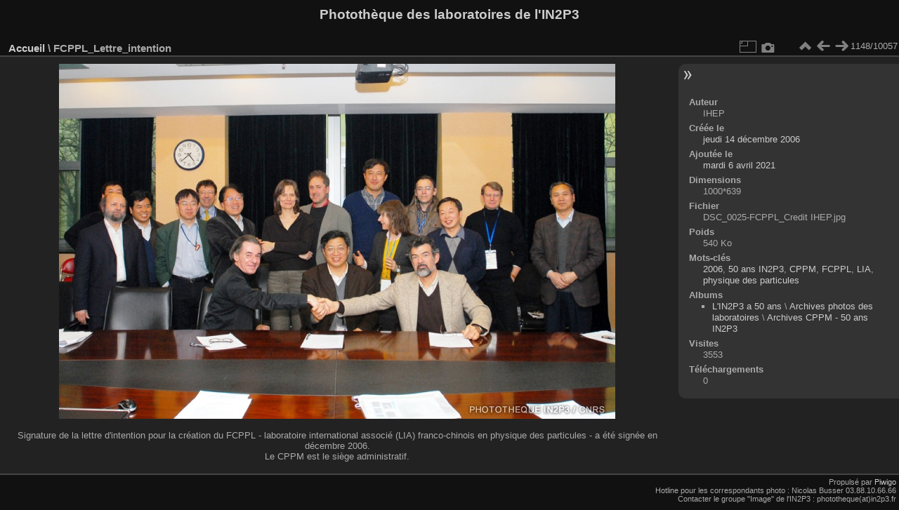

--- FILE ---
content_type: text/html; charset=utf-8
request_url: https://phototheque.in2p3.fr/picture.php?/30544/categories
body_size: 2967
content:
<!DOCTYPE html>
<html lang="fr" dir="ltr">
<head>
<meta charset="utf-8">
<meta name="generator" content="Piwigo (aka PWG), see piwigo.org">

 
<meta name="author" content="IHEP">
<meta name="keywords" content="2006, 50 ans IN2P3, CPPM, FCPPL, LIA, physique des particules">
<meta name="description" content="Signature de la lettre d'intention pour la création du FCPPL - laboratoire international associé (LIA) franco-chinois en physique des particules - a été signée en décembre 2006. 
Le CPPM est le siège administratif. - DSC_0025-FCPPL_Credit IHEP.jpg">

<title>FCPPL_Lettre_intention | Photothèque des laboratoires de l'IN2P3</title>
<link rel="shortcut icon" type="image/x-icon" href="themes/default/icon/favicon.ico">

<link rel="start" title="Accueil" href="/" >
<link rel="search" title="Recherche" href="search.php" >

<link rel="first" title="Première" href="picture.php?/30917/categories" ><link rel="prev" title="Précédente" href="picture.php?/30945/categories" ><link rel="next" title="Suivante" href="picture.php?/424/categories" ><link rel="last" title="Dernière" href="picture.php?/43701/categories" ><link rel="up" title="Miniatures" href="index.php?/categories/flat/start-1140" >
<link rel="canonical" href="picture.php?/30544">

 
	<!--[if lt IE 7]>
		<link rel="stylesheet" type="text/css" href="themes/default/fix-ie5-ie6.css">
	<![endif]-->
	<!--[if IE 7]>
		<link rel="stylesheet" type="text/css" href="themes/default/fix-ie7.css">
	<![endif]-->
	

	<!--[if lt IE 8]>
		<link rel="stylesheet" type="text/css" href="themes/elegant/fix-ie7.css">
	<![endif]-->


<!-- BEGIN get_combined -->

<link rel="stylesheet" type="text/css" href="_data/combined/yi7x5x.css">


<!-- END get_combined -->

<!--[if lt IE 7]>
<script type="text/javascript" src="themes/default/js/pngfix.js"></script>
<![endif]-->

</head>

<body id="thePicturePage" class="section-categories image-30544 "  data-infos='{"section":"categories","image_id":"30544"}'>

<div id="the_page">


<div id="theHeader"><h1>Photothèque des laboratoires de l'IN2P3</h1>
</div>


<div id="content">



<div id="imageHeaderBar">
	<div class="browsePath">
		<a href="/">Accueil</a><span class="browsePathSeparator"> \ </span><h2>FCPPL_Lettre_intention</h2>
	</div>
</div>

<div id="imageToolBar">
<div class="imageNumber">1148/10057</div>
<div class="navigationButtons">
<a href="index.php?/categories/flat/start-1140" title="Miniatures" class="pwg-state-default pwg-button"><span class="pwg-icon pwg-icon-arrow-n"></span><span class="pwg-button-text">Miniatures</span></a><a href="picture.php?/30945/categories" title="Précédente : Démantèlement du Vivitron" class="pwg-state-default pwg-button"><span class="pwg-icon pwg-icon-arrow-w"></span><span class="pwg-button-text">Précédente</span></a><a href="picture.php?/424/categories" title="Suivante : ClearPET" class="pwg-state-default pwg-button pwg-button-icon-right"><span class="pwg-icon pwg-icon-arrow-e"></span><span class="pwg-button-text">Suivante</span></a></div>

<div class="actionButtons">
<a id="derivativeSwitchLink" title="Tailles de photo" class="pwg-state-default pwg-button" rel="nofollow"><span class="pwg-icon pwg-icon-sizes"></span><span class="pwg-button-text">Tailles de photo</span></a><div id="derivativeSwitchBox" class="switchBox"><div class="switchBoxTitle">Tailles de photo</div><span class="switchCheck" id="derivativeCheckedmedium">&#x2714; </span><a href="javascript:changeImgSrc('_data/i/upload/2021/04/06/20210406174902-e1c66ffc-me.jpg','medium','medium')">M - moyen<span class="derivativeSizeDetails"> (792 x 506)</span></a><br><span class="switchCheck" id="derivativeCheckedlarge" style="visibility:hidden">&#x2714; </span><a href="javascript:changeImgSrc('_data/i/upload/2021/04/06/20210406174902-e1c66ffc-la.jpg','large','large')">L - grand<span class="derivativeSizeDetails"> (1000 x 639)</span></a><br></div>
<a href="picture.php?/30544/categories&amp;metadata" title="Montrer les méta-données du fichier" class="pwg-state-default pwg-button" rel="nofollow"><span class="pwg-icon pwg-icon-camera-info"></span><span class="pwg-button-text">Montrer les méta-données du fichier</span></a></div>
</div>
<div id="theImageAndInfos">
<div id="theImage">

    <img class="file-ext-jpg path-ext-jpg" src="_data/i/upload/2021/04/06/20210406174902-e1c66ffc-me.jpg"width="792" height="506" alt="DSC_0025-FCPPL_Credit IHEP.jpg" id="theMainImage" usemap="#mapmedium" title="Signature de la lettre d'intention pour la création du FCPPL - laboratoire international associé (LIA) franco-chinois en physique des particules - a été signée en décembre 2006. 
Le CPPM est le siège administratif.">


<map name="mapmedium"><area shape=rect coords="0,0,198,506" href="picture.php?/30945/categories" title="Précédente : Démantèlement du Vivitron" alt="Démantèlement du Vivitron"><area shape=rect coords="198,0,591,126" href="index.php?/categories/flat/start-1140" title="Miniatures" alt="Miniatures"><area shape=rect coords="595,0,792,506" href="picture.php?/424/categories" title="Suivante : ClearPET" alt="ClearPET"></map><map name="maplarge"><area shape=rect coords="0,0,250,639" href="picture.php?/30945/categories" title="Précédente : Démantèlement du Vivitron" alt="Démantèlement du Vivitron"><area shape=rect coords="250,0,746,159" href="index.php?/categories/flat/start-1140" title="Miniatures" alt="Miniatures"><area shape=rect coords="751,0,1000,639" href="picture.php?/424/categories" title="Suivante : ClearPET" alt="ClearPET"></map>

<p class="imageComment">Signature de la lettre d'intention pour la création du FCPPL - laboratoire international associé (LIA) franco-chinois en physique des particules - a été signée en décembre 2006. <br />
Le CPPM est le siège administratif.</p>

</div><div id="infoSwitcher"></div><div id="imageInfos">

<dl id="standard" class="imageInfoTable">
<div id="Author" class="imageInfo"><dt>Auteur</dt><dd>IHEP</dd></div><div id="datecreate" class="imageInfo"><dt>Créée le</dt><dd><a href="index.php?/created-monthly-list-2006-12-14" rel="nofollow">jeudi 14 décembre 2006</a></dd></div><div id="datepost" class="imageInfo"><dt>Ajoutée le</dt><dd><a href="index.php?/posted-monthly-list-2021-04-06" rel="nofollow">mardi 6 avril 2021</a></dd></div><div id="Dimensions" class="imageInfo"><dt>Dimensions</dt><dd>1000*639</dd></div><div id="File" class="imageInfo"><dt>Fichier</dt><dd>DSC_0025-FCPPL_Credit IHEP.jpg</dd></div><div id="Filesize" class="imageInfo"><dt>Poids</dt><dd>540 Ko</dd></div><div id="Tags" class="imageInfo"><dt>Mots-clés</dt><dd><a href="index.php?/tags/939-2006">2006</a>, <a href="index.php?/tags/1278-50_ans_in2p3">50 ans IN2P3</a>, <a href="index.php?/tags/15-cppm">CPPM</a>, <a href="index.php?/tags/1129-fcppl">FCPPL</a>, <a href="index.php?/tags/1128-lia">LIA</a>, <a href="index.php?/tags/544-physique_des_particules">physique des particules</a></dd></div><div id="Categories" class="imageInfo"><dt>Albums</dt><dd><ul><li><a href="index.php?/category/1629">L'IN2P3 a 50 ans</a> \ <a href="index.php?/category/1628">Archives photos des laboratoires</a> \ <a href="index.php?/category/1699">Archives CPPM - 50 ans IN2P3</a></li></ul></dd></div><div id="Visits" class="imageInfo"><dt>Visites</dt><dd>3553</dd></div><div id="DownloadCounter" class="imageInfo"><dt>Téléchargements</dt><dd>0</dd></div>

</dl>

</div>
</div>


</div>
<div id="copyright">

  Propulsé par	<a href="https://fr.piwigo.org" class="Piwigo">Piwigo</a>
  
    <span id="persofooter">
<br />Hotline pour les correspondants photo : Nicolas Busser 03.88.10.66.66<br />Contacter le groupe "Image" de l'IN2P3 : phototheque(at)in2p3.fr
</span>
</div>
</div>
<!-- BEGIN get_combined -->
<script type="text/javascript" src="_data/combined/1kexfml.js"></script>
<script type="text/javascript">//<![CDATA[

var p_main_menu = "on", p_pict_descr = "on", p_pict_comment = "off";
document.onkeydown = function(e){e=e||window.event;if (e.altKey) return true;var target=e.target||e.srcElement;if (target && target.type) return true;	var keyCode=e.keyCode||e.which, docElem=document.documentElement, url;switch(keyCode){case 63235: case 39: if (e.ctrlKey || docElem.scrollLeft==docElem.scrollWidth-docElem.clientWidth)url="picture.php?/424/categories"; break;case 63234: case 37: if (e.ctrlKey || docElem.scrollLeft==0)url="picture.php?/30945/categories"; break;case 36: if (e.ctrlKey)url="picture.php?/30917/categories"; break;case 35: if (e.ctrlKey)url="picture.php?/43701/categories"; break;case 38: if (e.ctrlKey)url="index.php?/categories/flat/start-1140"; break;}if (url) {window.location=url.replace("&amp;","&"); return false;}return true;}
function changeImgSrc(url,typeSave,typeMap)
{
	var theImg = document.getElementById("theMainImage");
	if (theImg)
	{
		theImg.removeAttribute("width");theImg.removeAttribute("height");
		theImg.src = url;
		theImg.useMap = "#map"+typeMap;
	}
	jQuery('#derivativeSwitchBox .switchCheck').css('visibility','hidden');
	jQuery('#derivativeChecked'+typeMap).css('visibility','visible');
	document.cookie = 'picture_deriv='+typeSave+';path=/';
}
(window.SwitchBox=window.SwitchBox||[]).push("#derivativeSwitchLink", "#derivativeSwitchBox");
//]]></script>
<script type="text/javascript">
(function() {
var s,after = document.getElementsByTagName('script')[document.getElementsByTagName('script').length-1];
s=document.createElement('script'); s.type='text/javascript'; s.async=true; s.src='themes/default/js/switchbox.js?v16.2.0';
after = after.parentNode.insertBefore(s, after);
})();
</script>
<!-- END get_combined -->

</body>
</html>